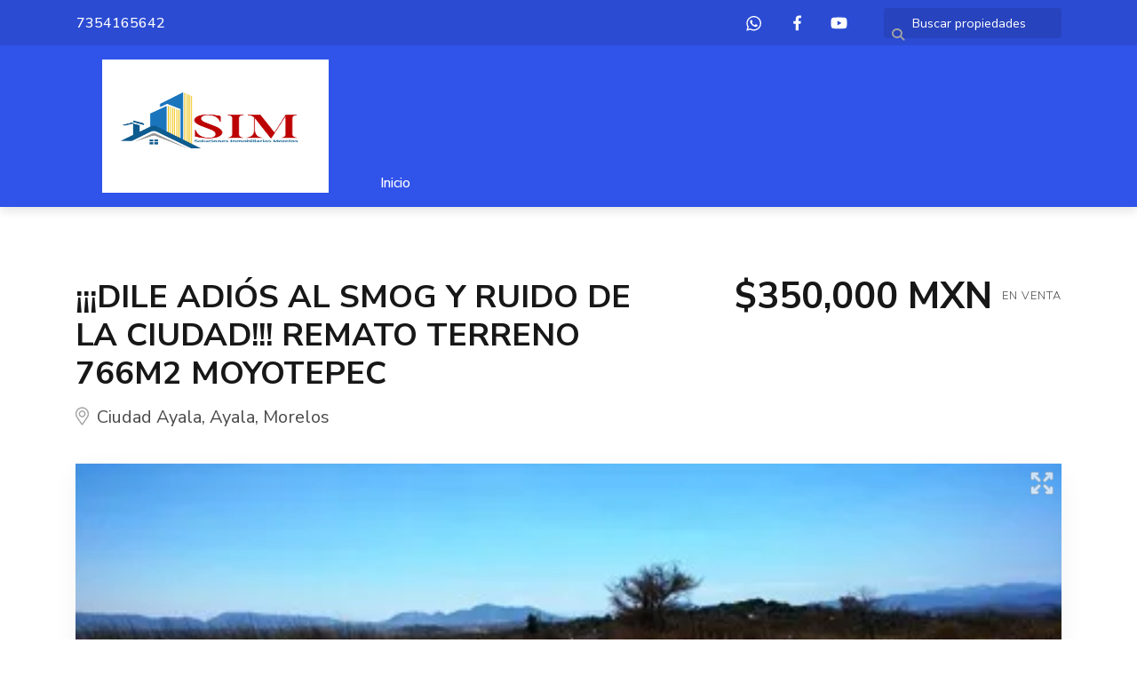

--- FILE ---
content_type: text/html; charset=utf-8
request_url: https://www.inmobiliariasim.com/property/dile-adios-al-smog-y-ruido-de-la-ciudad-adquiere-terreno-moyotepec
body_size: 9460
content:
<!DOCTYPE html>
<html lang="es">
  <head>
  <meta http-equiv="x-ua-compatible" content="IE=edge" />
  <meta http-equiv="Content-Type" content="text/html; charset=utf-8" />
  <meta name="description" content="¿¿¿ESTAS EN BUSCA DE TERRENO EN MORELOS ??? DILE ADIÓS AL SMOG Y RUIDO DELA CIUDAD... UBICADO EN MOYOTEPEC ,MORELOS A 10 MINUTOS DE VILLA DE AYALA LA TIERRA DE ZAPATA. REMATO, REMATO, REMATO CUENTA..."/>
  <meta name="keywords" content=""/>
  <meta name="viewport" content="width=device-width, initial-scale=1, maximum-scale=1, user-scalable=no">
  <title>¡¡¡DILE ADIÓS AL SMOG Y RUIDO DE LA CIUDAD!!!  REMATO TERRENO  766M2 MOYOTEPEC</title>
  <meta name="title" content="¡¡¡DILE ADIÓS AL SMOG Y RUIDO DE LA CIUDAD!!!  REMATO TERRENO  766M2 MOYOTEPEC"/>
  <meta content="https://www.inmobiliariasim.com/property/dile-adios-al-smog-y-ruido-de-la-ciudad-adquiere-terreno-moyotepec" property="og:url"></meta><meta content="https://www.inmobiliariasim.com/property/dile-adios-al-smog-y-ruido-de-la-ciudad-adquiere-terreno-moyotepec" itemprop="url"></meta><meta content="¡¡¡DILE ADIÓS AL SMOG Y RUIDO DE LA CIUDAD!!!  REMATO TERRENO  766M2 MOYOTEPEC" property="og:title"></meta><meta content="¡¡¡DILE ADIÓS AL SMOG Y RUIDO DE LA CIUDAD!!!  REMATO TERRENO  766M2 MOYOTEPEC" itemprop="name"></meta><meta content="¿¿¿ESTAS EN BUSCA DE TERRENO EN MORELOS ??? DILE ADIÓS AL SMOG Y RUIDO DELA CIUDAD... UBICADO EN MOYOTEPEC ,MORELOS A 10 MINUTOS DE VILLA DE AYALA LA TIERRA DE ZAPATA. REMATO, REMATO, REMATO CUENTA..." property="og:description"></meta><meta content="¿¿¿ESTAS EN BUSCA DE TERRENO EN MORELOS ??? DILE ADIÓS AL SMOG Y RUIDO DELA CIUDAD... UBICADO EN MOYOTEPEC ,MORELOS A 10 MINUTOS DE VILLA DE AYALA LA TIERRA DE ZAPATA. REMATO, REMATO, REMATO CUENTA..." itemprop="description"></meta><meta content="website" property="og:type"></meta><meta content="summary_large_image" name="twitter:card"></meta><meta content="@easybroker" name="twitter:site"></meta><meta content="@easybroker" name="twitter:creator"></meta><meta content="¡¡¡DILE ADIÓS AL SMOG Y RUIDO DE LA CIUDAD!!!  REMATO TERRENO  766M2 MOYOTEPEC" name="twitter:title"></meta><meta content="¿¿¿ESTAS EN BUSCA DE TERRENO EN MORELOS ??? DILE ADIÓS AL SMOG Y RUIDO DELA CIUDAD... UBICADO EN MOYOTEPEC ,MORELOS A 10 MINUTOS DE VILLA DE AYALA LA TIERRA DE ZAPATA. REMATO, REMATO, REMATO CUENTA..." name="twitter:description"></meta><meta content="https://assets.easybroker.com/property_images/263587/5684657/EB-Z3587.jpg?height=300&amp;version=1460587466&amp;width=450" itemprop="image" property="og:image"></meta><meta content="450" property="og:image:width"></meta><meta content="300" property="og:image:height"></meta><meta content="https://assets.easybroker.com/property_images/263587/5684657/EB-Z3587.jpg?height=300&amp;version=1460587466&amp;width=450" name="twitter:image"></meta>
<link rel="stylesheet" href="https://cdn.easybroker.com/assets/agent_websites-281d21d03f3be9dbdb7fba5c365bb4662225be459cd7bffae0d9f5f264e3ca0b.css" />
<script src="https://cdn.easybroker.com/assets/legacy/agent_websites-de0c2235e2e558ed95d49c503cb6f3f74808cc08ca365b0f9868d098e18d0d03.js"></script>


  <script async src="https://www.googletagmanager.com/gtag/js?id=UA-40685323-1"></script>
  <script>
    window.dataLayer = window.dataLayer || [];
    function gtag(){dataLayer.push(arguments);}
    gtag('js', new Date());
    gtag('config', "UA-40685323-1");
  </script>


  <script>
    (g=>{var h,a,k,p="The Google Maps JavaScript API",c="google",l="importLibrary",q="__ib__",m=document,b=window;b=b[c]||(b[c]={});var d=b.maps||(b.maps={}),r=new Set,e=new URLSearchParams,u=()=>h||(h=new Promise(async(f,n)=>{await (a=m.createElement("script"));e.set("libraries",[...r]+"");for(k in g)e.set(k.replace(/[A-Z]/g,t=>"_"+t[0].toLowerCase()),g[k]);e.set("callback",c+".maps."+q);a.src=`https://maps.${c}apis.com/maps/api/js?`+e;d[q]=f;a.onerror=()=>h=n(Error(p+" could not load."));a.nonce=m.querySelector("script[nonce]")?.nonce||"";m.head.append(a)}));d[l]?console.warn(p+" only loads once. Ignoring:",g):d[l]=(f,...n)=>r.add(f)&&u().then(()=>d[l](f,...n))})
    ({
      key: "",
      v: "weekly",
      language: "es"
    });
  </script>

  <link rel="stylesheet" href="https://stackpath.bootstrapcdn.com/bootstrap/4.2.1/css/bootstrap.min.css" integrity="sha384-GJzZqFGwb1QTTN6wy59ffF1BuGJpLSa9DkKMp0DgiMDm4iYMj70gZWKYbI706tWS" crossorigin="anonymous">
  <link rel="stylesheet" href="https://cdn.easybroker.com/themes/shared/css/map.css?version=1763493818" />
  <link rel="stylesheet" href="https://cdn.easybroker.com/themes/shared/css/filters.css?version=1763493818" />
  <link rel="stylesheet" href="https://cdn.easybroker.com/themes/berlin/stylesheets/style.css?version=1763493818" />
  <link rel="stylesheet" href="https://cdn.easybroker.com/themes/berlin/stylesheets/styles-palette-1.css?version=1763493818" />
  <link rel="stylesheet" href="https://cdn.easybroker.com/themes/berlin/stylesheets/responsive.css?version=1763493818" />
  <link rel="stylesheet" href="https://cdn.easybroker.com/themes/berlin/stylesheets/custom-select.css?version=1763493818" />
  <link rel="stylesheet" href="https://cdn.easybroker.com/themes/shared/fontawesome/css/all.min.css?version=1763493818" />
  <link rel="stylesheet" href="https://cdn.easybroker.com/themes/shared/fontawesome/css/brands.min.css?version=1763493818" />
    <script type="text/javascript">var switchTo5x=true;</script>
<script type="text/javascript" src="http://w.sharethis.com/button/buttons.js"></script>
<script type="text/javascript" src="http://s.sharethis.com/loader.js"></script>






  <script src="https://cdn.easybroker.com/themes/berlin/javascripts/scripts.js?version=1763493818"></script>
  <script src="https://cdnjs.cloudflare.com/ajax/libs/popper.js/1.14.6/umd/popper.min.js" integrity="sha384-wHAiFfRlMFy6i5SRaxvfOCifBUQy1xHdJ/yoi7FRNXMRBu5WHdZYu1hA6ZOblgut" crossorigin="anonymous"></script>
  <script src="https://stackpath.bootstrapcdn.com/bootstrap/4.2.1/js/bootstrap.min.js" integrity="sha384-B0UglyR+jN6CkvvICOB2joaf5I4l3gm9GU6Hc1og6Ls7i6U/mkkaduKaBhlAXv9k" crossorigin="anonymous"></script>
</head>

  <body id="property" class="big-head">
    
    <div class="hero-container">
  <div class="header">
    <div class="top-head">
  <div class="container">
    <div class="row">
      <div class="flex-1 pl-lg-3">
        <div class='user-content'><p>7354165642</p></div>
      </div>
      <div class="col-auto">
        <ul class="social-links list-inline">
  <li class="list-inline-item"><a class="whatsapp" target="_blank" href="https://wa.me/7354165642"></a></li>
  <li class="list-inline-item"><a class="facebook" target="_blank" href="https://www.facebook.com/SIMSolucionesInmobiliariasMorelos"></a></li>
  
  
  <li class="list-inline-item"><a class="youtube" target="_blank" href="https://www.youtube.com/channel/UCEFIjRM8rJ_O77iXv_RXfZA"></a></li>
  
  
  
</ul>

      </div>
      <div class="col-auto d-none d-lg-flex">
        <div class="search-input"><div id="code_search_form">
  <form class="header-search" action="/search_text" accept-charset="UTF-8" method="get">
    <button type="submit" class="btn"><i class="fa fa-search"></i></button>
    <input autocomplete="off" placeholder="Buscar propiedades" id="menu_search_code" class="form-control" type="text" name="search[text]" />
  </form>
</div>
</div>
      </div>
      
    </div>
  </div>
</div>
    <div class="container">
      <nav id="main_menu" class="navbar navbar-expand-lg">
        <div class="navbar-brand">
          <div class='user-content'><p><img src="https://assets.easybroker.com/organization_files/7038/LOGO_SIM_NUEVO_2023.jpg" style="display: block; margin: auto;" width="283"></p></div>
        </div>
        <button class="navbar-toggler" type="button" data-toggle="collapse" data-target="#navbarSupportedContent" aria-controls="navbarSupportedContent" aria-expanded="false" aria-label="Toggle navigation">
          <i class="fa fa-bars"></i>
        </button>
  
        <div class="collapse navbar-collapse" id="navbarSupportedContent">
          <ul class="navbar-nav mr-auto">
    <li class="nav-item dropdown">
      <a class="nav-link" href="/">
        Inicio
        <span class="caret hidden"></span>
</a>        <ul class="dropdown-menu" role="menu">
            <li class="">
              <a href="/properties">Ventas</a>
            </li>
            <li class="">
              <a href="/rentals">Rentas</a>
            </li>
            <li class="">
              <a href="/contact">Contáctanos</a>
            </li>
            <li class="">
              <a href="/owners">Asesores Inmobiliarios</a>
            </li>
            <li class="">
              <a href="/about">¿Quiénes Somos?</a>
            </li>
        </ul>
    </li>
</ul>
<form class="d-lg-none code-search-form form-inline" action="/search_text" accept-charset="UTF-8" method="get">
  <div class="input-group">
    <input size="15" autocomplete="off" placeholder="Buscar propiedades" id="menu_search_code" class="form-control" type="text" name="search[text]" />
    <span class="input-group-btn">
      <input type="submit" name="commit" value="Ir" class="btn btn-primary" />
    </span>
  </div>
</form>
        </div>
      </nav>
      <div class="d-lg-none">
        
      </div>
    </div>
  </div>
</div>

    <div class="section-head">
  <div class="container">
    <div class="name row">
      <div class="col-lg-7 d-flex flex-column">
        <div class="position-relative">          
          <h1 class="title">
    
    ¡¡¡DILE ADIÓS AL SMOG Y RUIDO DE LA CIUDAD!!!  REMATO TERRENO  766M2 MOYOTEPEC
</h1>

<h2 class="location">
    <a href="/properties/mexico/morelos/ayala?ln=37913">Ciudad Ayala</a>, <a href="/properties/mexico/morelos/ayala">Ayala</a>, <a href="/properties/mexico/morelos">Morelos</a></h2>

          <svg width="15" height="21" viewBox="0 0 15 21" fill="none" xmlns="http://www.w3.org/2000/svg">
  <path d="M4.84375 5.34375C5.57292 4.61458 6.45833 4.25 7.5 4.25C8.54167 4.25 9.42708 4.61458 10.1562 5.34375C10.8854 6.07292 11.25 6.95833 11.25 8C11.25 9.04167 10.8854 9.92708 10.1562 10.6562C9.42708 11.3854 8.54167 11.75 7.5 11.75C6.45833 11.75 5.57292 11.3854 4.84375 10.6562C4.11458 9.92708 3.75 9.04167 3.75 8C3.75 6.95833 4.11458 6.07292 4.84375 5.34375ZM5.74219 9.75781C6.23698 10.2526 6.82292 10.5 7.5 10.5C8.17708 10.5 8.76302 10.2526 9.25781 9.75781C9.7526 9.26302 10 8.67708 10 8C10 7.32292 9.7526 6.73698 9.25781 6.24219C8.76302 5.7474 8.17708 5.5 7.5 5.5C6.82292 5.5 6.23698 5.7474 5.74219 6.24219C5.2474 6.73698 5 7.32292 5 8C5 8.67708 5.2474 9.26302 5.74219 9.75781ZM2.1875 2.6875C3.64583 1.22917 5.41667 0.5 7.5 0.5C9.58333 0.5 11.3542 1.22917 12.8125 2.6875C14.2708 4.14583 15 5.91667 15 8C15 8.44271 14.974 8.83333 14.9219 9.17188C14.8958 9.48438 14.7917 9.86198 14.6094 10.3047C14.4531 10.7474 14.2969 11.112 14.1406 11.3984C14.0104 11.6849 13.724 12.1797 13.2812 12.8828C12.8385 13.5599 12.4479 14.1328 12.1094 14.6016C11.7708 15.0703 11.1979 15.8776 10.3906 17.0234C9.60938 18.1693 8.90625 19.1979 8.28125 20.1094C8.09896 20.3698 7.83854 20.5 7.5 20.5C7.16146 20.5 6.90104 20.3698 6.71875 20.1094C6.09375 19.1979 5.3776 18.1693 4.57031 17.0234C3.78906 15.8776 3.22917 15.0703 2.89062 14.6016C2.55208 14.1328 2.16146 13.5599 1.71875 12.8828C1.27604 12.1797 0.976562 11.6849 0.820312 11.3984C0.690104 11.112 0.533854 10.7474 0.351562 10.3047C0.195312 9.86198 0.0911458 9.48438 0.0390625 9.17188C0.0130208 8.83333 0 8.44271 0 8C0 5.91667 0.729167 4.14583 2.1875 2.6875ZM7.5 19.0156C8.04688 18.2083 8.64583 17.3359 9.29688 16.3984C9.97396 15.4609 10.4688 14.7708 10.7812 14.3281C11.0938 13.8594 11.4453 13.3385 11.8359 12.7656C12.2526 12.1927 12.5391 11.763 12.6953 11.4766C12.8516 11.1901 13.0208 10.8776 13.2031 10.5391C13.3854 10.2005 13.5026 9.91406 13.5547 9.67969C13.6068 9.41927 13.6458 9.15885 13.6719 8.89844C13.724 8.63802 13.75 8.33854 13.75 8C13.75 6.28125 13.138 4.8099 11.9141 3.58594C10.6901 2.36198 9.21875 1.75 7.5 1.75C5.78125 1.75 4.3099 2.36198 3.08594 3.58594C1.86198 4.8099 1.25 6.28125 1.25 8C1.25 8.33854 1.26302 8.63802 1.28906 8.89844C1.34115 9.15885 1.39323 9.41927 1.44531 9.67969C1.4974 9.91406 1.61458 10.2005 1.79688 10.5391C1.97917 10.8776 2.14844 11.1901 2.30469 11.4766C2.46094 11.763 2.73438 12.1927 3.125 12.7656C3.54167 13.3385 3.90625 13.8594 4.21875 14.3281C4.53125 14.7708 5.01302 15.4609 5.66406 16.3984C6.34115 17.3359 6.95312 18.2083 7.5 19.0156Z" fill="#4A4A4A"/>
  <path d="M4.84375 5.34375C5.57292 4.61458 6.45833 4.25 7.5 4.25C8.54167 4.25 9.42708 4.61458 10.1562 5.34375C10.8854 6.07292 11.25 6.95833 11.25 8C11.25 9.04167 10.8854 9.92708 10.1562 10.6562C9.42708 11.3854 8.54167 11.75 7.5 11.75C6.45833 11.75 5.57292 11.3854 4.84375 10.6562C4.11458 9.92708 3.75 9.04167 3.75 8C3.75 6.95833 4.11458 6.07292 4.84375 5.34375ZM5.74219 9.75781C6.23698 10.2526 6.82292 10.5 7.5 10.5C8.17708 10.5 8.76302 10.2526 9.25781 9.75781C9.7526 9.26302 10 8.67708 10 8C10 7.32292 9.7526 6.73698 9.25781 6.24219C8.76302 5.7474 8.17708 5.5 7.5 5.5C6.82292 5.5 6.23698 5.7474 5.74219 6.24219C5.2474 6.73698 5 7.32292 5 8C5 8.67708 5.2474 9.26302 5.74219 9.75781ZM2.1875 2.6875C3.64583 1.22917 5.41667 0.5 7.5 0.5C9.58333 0.5 11.3542 1.22917 12.8125 2.6875C14.2708 4.14583 15 5.91667 15 8C15 8.44271 14.974 8.83333 14.9219 9.17188C14.8958 9.48438 14.7917 9.86198 14.6094 10.3047C14.4531 10.7474 14.2969 11.112 14.1406 11.3984C14.0104 11.6849 13.724 12.1797 13.2812 12.8828C12.8385 13.5599 12.4479 14.1328 12.1094 14.6016C11.7708 15.0703 11.1979 15.8776 10.3906 17.0234C9.60938 18.1693 8.90625 19.1979 8.28125 20.1094C8.09896 20.3698 7.83854 20.5 7.5 20.5C7.16146 20.5 6.90104 20.3698 6.71875 20.1094C6.09375 19.1979 5.3776 18.1693 4.57031 17.0234C3.78906 15.8776 3.22917 15.0703 2.89062 14.6016C2.55208 14.1328 2.16146 13.5599 1.71875 12.8828C1.27604 12.1797 0.976562 11.6849 0.820312 11.3984C0.690104 11.112 0.533854 10.7474 0.351562 10.3047C0.195312 9.86198 0.0911458 9.48438 0.0390625 9.17188C0.0130208 8.83333 0 8.44271 0 8C0 5.91667 0.729167 4.14583 2.1875 2.6875ZM7.5 19.0156C8.04688 18.2083 8.64583 17.3359 9.29688 16.3984C9.97396 15.4609 10.4688 14.7708 10.7812 14.3281C11.0938 13.8594 11.4453 13.3385 11.8359 12.7656C12.2526 12.1927 12.5391 11.763 12.6953 11.4766C12.8516 11.1901 13.0208 10.8776 13.2031 10.5391C13.3854 10.2005 13.5026 9.91406 13.5547 9.67969C13.6068 9.41927 13.6458 9.15885 13.6719 8.89844C13.724 8.63802 13.75 8.33854 13.75 8C13.75 6.28125 13.138 4.8099 11.9141 3.58594C10.6901 2.36198 9.21875 1.75 7.5 1.75C5.78125 1.75 4.3099 2.36198 3.08594 3.58594C1.86198 4.8099 1.25 6.28125 1.25 8C1.25 8.33854 1.26302 8.63802 1.28906 8.89844C1.34115 9.15885 1.39323 9.41927 1.44531 9.67969C1.4974 9.91406 1.61458 10.2005 1.79688 10.5391C1.97917 10.8776 2.14844 11.1901 2.30469 11.4766C2.46094 11.763 2.73438 12.1927 3.125 12.7656C3.54167 13.3385 3.90625 13.8594 4.21875 14.3281C4.53125 14.7708 5.01302 15.4609 5.66406 16.3984C6.34115 17.3359 6.95312 18.2083 7.5 19.0156Z" fill="white" fill-opacity="0.5"/>
</svg>          
        </div>
      </div>
      <div class="col-lg-5">
        <div id="prices">
  

    <ul>
          <li class="price-type">
              <span class="listing-type-price">
                $350,000 MXN
              </span>
            <small class="listing-type">En Venta</small>
          </li>
    </ul>
</div>

      </div>
    </div>
  </div>
</div>
<div class="container">
  <div class="gallery-container">
    
  <div id="gallery">
      <div class="royal-image-slideshow royalSlider rsUni">
      <img class="rsImg" alt="1 de 10" data-rsbigimg="https://assets.easybroker.com/property_images/263587/5684657/EB-Z3587.jpg?version=1460587466" data-rsTmb="https://assets.easybroker.com/property_images/263587/5684657/EB-Z3587.jpg?height=300&amp;version=1460587466&amp;width=450" data-load-rasterized-image="true" src="https://assets.easybroker.com/property_images/263587/5684657/EB-Z3587.jpg?version=1460587466" />
      <img class="rsImg" alt="2 de 10" data-rsbigimg="https://assets.easybroker.com/property_images/263587/5684659/EB-Z3587.jpg?version=1460587466" data-rsTmb="https://assets.easybroker.com/property_images/263587/5684659/EB-Z3587.jpg?height=300&amp;version=1460587466&amp;width=450" data-load-rasterized-image="true" src="https://assets.easybroker.com/property_images/263587/5684659/EB-Z3587.jpg?version=1460587466" />
      <img class="rsImg" alt="3 de 10" data-rsbigimg="https://assets.easybroker.com/property_images/263587/5684660/EB-Z3587.jpg?version=1460587466" data-rsTmb="https://assets.easybroker.com/property_images/263587/5684660/EB-Z3587.jpg?height=300&amp;version=1460587466&amp;width=450" data-load-rasterized-image="true" src="https://assets.easybroker.com/property_images/263587/5684660/EB-Z3587.jpg?version=1460587466" />
      <img class="rsImg" alt="4 de 10" data-rsbigimg="https://assets.easybroker.com/property_images/263587/5684663/EB-Z3587.jpg?version=1460587466" data-rsTmb="https://assets.easybroker.com/property_images/263587/5684663/EB-Z3587.jpg?height=300&amp;version=1460587466&amp;width=450" data-load-rasterized-image="true" src="https://assets.easybroker.com/property_images/263587/5684663/EB-Z3587.jpg?version=1460587466" />
      <img class="rsImg" alt="5 de 10" data-rsbigimg="https://assets.easybroker.com/property_images/263587/5684665/EB-Z3587.jpg?version=1460587466" data-rsTmb="https://assets.easybroker.com/property_images/263587/5684665/EB-Z3587.jpg?height=300&amp;version=1460587466&amp;width=450" data-load-rasterized-image="true" src="https://assets.easybroker.com/property_images/263587/5684665/EB-Z3587.jpg?version=1460587466" />
      <img class="rsImg" alt="6 de 10" data-rsbigimg="https://assets.easybroker.com/property_images/263587/5684669/EB-Z3587.jpg?version=1460587466" data-rsTmb="https://assets.easybroker.com/property_images/263587/5684669/EB-Z3587.jpg?height=300&amp;version=1460587466&amp;width=450" data-load-rasterized-image="true" src="https://assets.easybroker.com/property_images/263587/5684669/EB-Z3587.jpg?version=1460587466" />
      <img class="rsImg" alt="7 de 10" data-rsbigimg="https://assets.easybroker.com/property_images/263587/5684666/EB-Z3587.jpg?version=1460587466" data-rsTmb="https://assets.easybroker.com/property_images/263587/5684666/EB-Z3587.jpg?height=300&amp;version=1460587466&amp;width=450" data-load-rasterized-image="true" src="https://assets.easybroker.com/property_images/263587/5684666/EB-Z3587.jpg?version=1460587466" />
      <img class="rsImg" alt="8 de 10" data-rsbigimg="https://assets.easybroker.com/property_images/263587/5684671/EB-Z3587.jpg?version=1460587466" data-rsTmb="https://assets.easybroker.com/property_images/263587/5684671/EB-Z3587.jpg?height=300&amp;version=1460587466&amp;width=450" data-load-rasterized-image="true" src="https://assets.easybroker.com/property_images/263587/5684671/EB-Z3587.jpg?version=1460587466" />
      <img class="rsImg" alt="9 de 10" data-rsbigimg="https://assets.easybroker.com/property_images/263587/5684673/EB-Z3587.jpg?version=1460587466" data-rsTmb="https://assets.easybroker.com/property_images/263587/5684673/EB-Z3587.jpg?height=300&amp;version=1460587466&amp;width=450" data-load-rasterized-image="true" src="https://assets.easybroker.com/property_images/263587/5684673/EB-Z3587.jpg?version=1460587466" />
      <img class="rsImg" alt="10 de 10" data-rsbigimg="https://assets.easybroker.com/property_images/263587/5684674/EB-Z3587.jpg?version=1460587466" data-rsTmb="https://assets.easybroker.com/property_images/263587/5684674/EB-Z3587.jpg?height=300&amp;version=1460587466&amp;width=450" data-load-rasterized-image="true" src="https://assets.easybroker.com/property_images/263587/5684674/EB-Z3587.jpg?version=1460587466" />
  </div>

  </div>

    
  <div id="main_features">
    <ul>
        <li>
          <span>766 m²</span>
          <small title="de terreno">
            de terreno
          </small>
        </li>
    </ul>
  </div>

  </div>
  <div class="row">
    <div class="col-lg-8">
      <div class="property-description">
        <a href="#" class="hide btn btn-partners btn-primary btn-default btn-block btn-lg" target="_blank"><img style="margin-right: 10px;" src="/themes/berlin/images/btn-partner-img.png" />Ver Tour Virtual</a>
        <div id="summary" class="summary-section">
  <div class="summary-title">
    <h4>Detalles</h4>
  </div>
  <ul>
    <li><span>Tipo:</span> <strong>Terreno</strong></li><li><span>ID:</span> <strong>EB-Z3587</strong></li>  <li><span>Clave interna:</span> <strong>VTRTTRRMOY1</strong></li><li><span>Antigüedad:</span> <strong>A estrenar</strong></li><li><span>Fondo del terreno:</span> <strong>38.3 m</strong></li><li><span>Frente del terreno:</span> <strong>20 m</strong></li>  <li class="agent"><span>Asesor:</span> <strong>Soluciones Inmobiliarias Morelos SIM</strong></li>
  </ul>
</div>

        
<div id="description" class="summary-section" data-visibility-scope>
  <div class="summary-title">
    <h4>Descripción</h4>
    
  </div>
  <div class="info">
    ¿¿¿ESTAS EN BUSCA DE TERRENO EN MORELOS ??? <br/>DILE ADIÓS AL SMOG Y RUIDO DELA CIUDAD...<br/>UBICADO EN MOYOTEPEC ,MORELOS A 10 MINUTOS DE VILLA DE AYALA <br/>LA TIERRA DE ZAPATA.<br/>REMATO, REMATO, REMATO<br/>CUENTA CON UNA SUPERFICIE TOTAL DE: 766M2<br/>UN FRENTE DE: 20M2<br/>DE FONDO: 38.30<br/>MAMPOSTERÍA DE PIEDRA: 400M2<br/><br/>SE ENCUENTRA A DESNIVEL, YA CUENTA CON TRAZO Y MAMPOSTERÍA DE PIEDRA DISTRIBUIDA EN UNA SALA, COMEDOR, 3 RECAMARAS, ESTANCIA DE ENTRADA, AL DESNIVEL COMEDOR,Y EL SIGUIENTE DESNIVEL COCINA, 1 BAÑO, Y ESPACIO PARA ESTACIONAMIENTO. Y APROXIMADAMENTE 100M LIBRES DE TERRENO EN LA PARTE TRASERA. Y DE CONSTRUCCIÓN DE MAMPOSTERÍA SON 400M2. <br/><br/>CESIÓN DE DERECHOS, PRECIO NEGOCIABLE, A UNOS CUANTOS METROS DE CARRETERA, <br/><br/>VENTA: $350,000.00 (TRESCIENTOS CINCUENTA MIL PESOS 00/100 M.N.)
  </div>
</div>

        

        
        
        <div id="video" class="summary-section">
</div>

        <div id="virtual_tour">
</div>

      </div>
    </div>
    <div class="col-lg-4 contact-form d-none d-lg-block">
      <div class="form-wrapper">
        <div id="contact_form_wrapper">
          <div class="info-box text-center">
            <div class="agent text-center">
    <span class="agent-image"><img class="avatar rounded" alt="Soluciones Inmobiliarias Morelos SIM" title="Soluciones Inmobiliarias Morelos SIM" src="https://assets.easybroker.com/profile_images/8575/LOGO_SIM_NUEVO_2023__scaled_.jpg?height=200&amp;version=1768062044&amp;width=200" /></span>
  <div class="agent-info">
      <h4 class="mb-0"><strong>Soluciones Inmobiliarias Morelos SIM</strong></h4>
      <ul class="list-unstyled list-inline">
        <li><a class="phone" href="tel:7354165642">7354165642</a></li>
        <li class="cell"><a href="tel:+527354165642">+527354165642</a></li>
      </ul>
  </div>
</div>

          </div>
          <div id="confirmation_container" class="hidden"></div>
<div id="contact_form" class="form">
  <a id="contact_form_anchor" name="contact_form"></a>
  
  <form action="/create_property_request" accept-charset="UTF-8" data-remote="true" method="post"><input type="hidden" name="authenticity_token" value="aBZ0hWXxfp2gZp2lVuSAYWEJs0U92K1mLMpDn5WDkhXWPNmKMWbwm6OMs5dwPihcX0jk9_i-nNX4cYhzygr-Mg" autocomplete="off" />
    <input type="hidden" name="lang" id="lang" value="es" autocomplete="off" />
    <input value="" autocomplete="off" type="hidden" name="contact_request[form_code]" id="contact_request_form_code" />
    <input autocomplete="off" type="hidden" value="7038" name="contact_request[organization_id]" id="contact_request_organization_id" />
    <input value="www.inmobiliariasim.com" autocomplete="off" type="hidden" name="contact_request[source]" id="contact_request_source" />
    <input autocomplete="off" type="hidden" value="EB-Z3587" name="contact_request[property_id]" id="contact_request_property_id" />
    <div class="form-group">
      <input class="form-control" placeholder="Tu nombre" type="text" name="contact_request[name]" id="contact_request_name" />
    </div>
    <div class="hide">
      <input type="text" name="contact_request[company_name]" id="contact_request_company_name" class="form_control" placeholder="Company Name" autocomplete="off" tabindex="-1" />
    </div>
    <div class="form-group">
      <input class="form-control" placeholder="Email" type="text" name="contact_request[email]" id="contact_request_email" />
    </div>
    <div class="form-group">
      <input class="form-control" placeholder="Número de teléfono" type="text" name="contact_request[phone]" id="contact_request_phone" />
    </div>
    <div class="form-group">
      <textarea rows="4" class="form-control" name="contact_request[message]" id="contact_request_message">
Me interesa mucho esta propiedad y quiero recibir más información.
¡Gracias!</textarea>    </div>
    <div class="form-group">
      <input type="submit" name="commit" value="Enviar" id="submit_button" data-submit-with-text="Enviando..." class="btn submit btn-primary btn-lg btn-block" autocomplete="off" />
    </div>
</form>
    <div class="form-group mb-0">
      <a class="btn btn-primary btn-lg btn-block btn-outline" target="_blank" data-whatsapp-button="true" href="https://api.whatsapp.com/send?phone=%2B527354165642&amp;text=Me+interesa+mucho+esta+propiedad+y+quiero+recibir+m%C3%A1s+informaci%C3%B3n.+%C2%A1Gracias%21+https%3A%2F%2Fwww.inmobiliariasim.com%2Fproperty%2Fdile-adios-al-smog-y-ruido-de-la-ciudad-adquiere-terreno-moyotepec">
      <i class="fak fa-whatsapp text-lg mr-1" aria-hidden="true"></i>
      Enviar WhatsApp
</a>    </div>
</div>  <img style="display: none;" alt="EB-Z3587" src="https://www.easybroker.com/track/263587.gif?source=www.inmobiliariasim.com" />

        </div>
      </div>
      <a target="_blank" class="print-property" href="/print-property?slug=dile-adios-al-smog-y-ruido-de-la-ciudad-adquiere-terreno-moyotepec"><i class="far fa-print mr-1"></i><span class="print-link-text">Imprimir propiedad</span></a>
      <div class='user-content'></div>
    </div>
  </div>
</div>

  <div class="map-container">
    <div class="container">
      <div class="location">
        <p>Ubicación</p>
        <h4>Ciudad Ayala, Ayala, Morelos</h4>
      </div>
    </div>
    <div data-lazy-iframe-url="https://www.google.com/maps/embed/v1/place?key=AIzaSyBDhRiVXTnSWRjUhgGZTbj09HpmXUxTeBs&amp;q=18.756929,-98.9754226" data-trigger="observer"></div>
  </div>


<button id="contact-button" type="button" class="btn btn-primary btn-lg btn-contact d-lg-none d-sm-block d-block" data-toggle="modal" data-target="#contactModal">
  <div class='user-content'>Contáctanos</div>
</button>
<div class="similar-properties">
    <h4 class="text-center content-title mb-4">Propiedades destacadas</h4>

<div class="featured-properties content d-none d-lg-block pb-4">
  <div class="container">
    <!-- FEATURED BOOTSTRAP CAROUSEL -->
      <div id="featured_properties" class="carousel slide" data-ride="carousel">

        <div class="carousel-inner">
              <div class="carousel-item active">
                <div class="row">
                    <div class="col-md-6 col-lg-4">
  <div class="thumbnail">
    <div class="title-image">
      <span class="listing-type">En Venta</span>
      <a href="https://www.inmobiliariasim.com/property/se-renta-casa-grande-en-fracc-brisas-de-cuautla-morelos"><img src="https://assets.easybroker.com/property_images/3729109/76682045/EB-NH9109.png?height=300&amp;version=1719260916&amp;width=450" /></a>
        <h5 class="mb-0">
          <span class="listing-type-price">$9,000,000 MXN</span>
        </h5>
    </div>
    <div class="caption">
      Casa en Brisas de Cuautla, Cuautla
      <div class="row main-features">
        <div class="col-auto pr-1 ">
          <i class="fa fa-bed"></i>
          9 recámaras
        </div>
        <div class="col-auto pr-1 ">
          <i class="fa fa-bath"></i>
          9 baños
        </div>
        <div class="col-auto pr-1 ">
          <i class="fa fa-arrows"></i>
          661 m²
        </div>
      </div>
    </div>
  </div>
</div>

                    <div class="col-md-6 col-lg-4">
  <div class="thumbnail">
    <div class="title-image">
      <span class="listing-type">En Venta</span>
      <a href="https://www.inmobiliariasim.com/property/vendo-casa-en-el-fracc-el-venadito-ayala-morelos"><img src="https://assets.easybroker.com/property_images/3835577/62972179/EB-NS5577.jpg?height=300&amp;version=1687559276&amp;width=450" /></a>
        <h5 class="mb-0">
          <span class="listing-type-price">$5,500,000 MXN</span>
        </h5>
    </div>
    <div class="caption">
      Casa en El Venadito, Ayala
      <div class="row main-features">
        <div class="col-auto pr-1 ">
          <i class="fa fa-bed"></i>
          3 recámaras
        </div>
        <div class="col-auto pr-1 ">
          <i class="fa fa-bath"></i>
          4 baños
        </div>
        <div class="col-auto pr-1 ">
          <i class="fa fa-arrows"></i>
          602 m²
        </div>
      </div>
    </div>
  </div>
</div>

                    <div class="col-md-6 col-lg-4">
  <div class="thumbnail">
    <div class="title-image">
      <span class="listing-type">En Venta</span>
      <a href="https://www.inmobiliariasim.com/property/vendo-bonita-casa-con-alberca-en-tetelcingo-cuautla-morelos"><img src="https://assets.easybroker.com/property_images/3328033/53681355/EB-LT8033.jpg?height=300&amp;version=1666303769&amp;width=450" /></a>
        <h5 class="mb-0">
          <span class="listing-type-price">$2,990,000 MXN</span>
        </h5>
    </div>
    <div class="caption">
      Casa en Tetelcingo, Cuautla
      <div class="row main-features">
        <div class="col-auto pr-1 ">
          <i class="fa fa-bed"></i>
          4 recámaras
        </div>
        <div class="col-auto pr-1 ">
          <i class="fa fa-bath"></i>
          2 baños
        </div>
        <div class="col-auto pr-1 ">
          <i class="fa fa-arrows"></i>
          200 m²
        </div>
      </div>
    </div>
  </div>
</div>

                </div>
              </div>

        </div>

         <a class="carousel-control-prev" href="#featured_properties" role="button" data-slide="prev">
            <i class="fa fa-chevron-left " aria-hidden="true"></i>          </a>
          <a class="carousel-control-next" href="#featured_properties" role="button" data-slide="next">
            <i class="fa fa-chevron-right " aria-hidden="true"></i>          </a>
      </div>
    <!-- END -->
  </div>
</div>

</div>

<div class="modal" id="contactModal" tabindex="-1" role="dialog" aria-labelledby="myModalLabel">
  <div class="modal-dialog" role="document">
    <div class="modal-content">
      <div class="modal-header">
        <button type="button" class="close" data-dismiss="modal" aria-label="Close"><i class="fa fa-times"></i></button>
      </div>
      <div class="modal-body">
      </div>
    </div>
  </div>
</div>

    <div class="footer">
      <div class="pre-footer">
  <div class="container">  
    <div class="row">
      <div class="col-lg-5">
        <div class='user-content'><h4>Bienvenido a Soluciones Inmobiliarias Morelos</h4>
<p><span>Queremos brindarle la mejor soluci&oacute;n y as&iacute; obtenga usted la mejor inversi&oacute;n de su patrimonio.</span></p>
<p></p>
<p><span>&iexcl;Nuestro principal inter&eacute;s es brindarle un servicio &iacute;ntegro y de excelencia!</span></p>
<p><span><br /></span></p></div>
      </div>
      <div class="col-lg-3">
          <h4>Menú</h4>
<ul id="nav">
    <li class="">
      <a class="button-link" href="/"><span class="l"></span><span>Inicio</span><span class="r"></span></a>
        <ul class="sub">
            <li class="">
              <a class="button-link" href="/properties"><span class="l"></span><span>Ventas</span><span class="r"></span></a>
            </li>
            <li class="">
              <a class="button-link" href="/rentals"><span class="l"></span><span>Rentas</span><span class="r"></span></a>
            </li>
            <li class="">
              <a class="button-link" href="/contact"><span class="l"></span><span>Contáctanos</span><span class="r"></span></a>
            </li>
            <li class="">
              <a class="button-link" href="/owners"><span class="l"></span><span>Asesores Inmobiliarios</span><span class="r"></span></a>
            </li>
            <li class="">
              <a class="button-link" href="/about"><span class="l"></span><span>¿Quiénes Somos?</span><span class="r"></span></a>
            </li>
        </ul>
    </li>
</ul>

      </div>
      <div class="col-lg-4">
        <div class='user-content'><h4>Contáctanos</h4><p>
</p><p>Av. Reforma  </p><p>
</p><p>Col. Manantiales, Cuautla, Morelos. </p><p>
</p><p>C.P 62746&nbsp;</p><p>
</p><p><br></p><p>
7354165642</p><div class="mail">
<div class="user-content">
<p>solucionesinmobiliariasmorelos@hotmail.com</p>
</div>
</div><p>
</p><p><br></p></div>
      </div>
    </div>
  </div>
</div>

      <div class="body-footer">
  <div class="container text-center">  
    <div class="mg-attribution">
  Powered by
  <a title="Crea tu propio sitio web inmobiliario y publica tus propiedades en la Bolsa Inmobiliaria." href="https://www.easybroker.com/mx?source=agent-site-pb">EasyBroker</a>
</div>

  </div>
</div>

    </div>
  </body>
</html>


--- FILE ---
content_type: image/svg+xml
request_url: https://cdn.easybroker.com/themes/berlin/images/social/whatsapp.svg
body_size: 1077
content:
<svg width="32" height="32" viewBox="0 0 32 32" fill="none" xmlns="http://www.w3.org/2000/svg">
<path d="M20.3854 11.5111C19.7479 10.8936 19.0207 10.4154 18.2039 10.0768C17.407 9.7381 16.5703 9.56876 15.6938 9.56876C14.4984 9.56876 13.3928 9.86759 12.3768 10.4652C11.3607 11.0629 10.5539 11.8697 9.95625 12.8857C9.35859 13.9018 9.05977 15.0074 9.05977 16.2027C9.05977 17.398 9.35859 18.5037 9.95625 19.5197L9 22.9563L12.5262 22.0299C13.5023 22.5678 14.5582 22.8367 15.6938 22.8367C16.8891 22.8367 17.9947 22.5379 19.0107 21.9402C20.0467 21.3426 20.8635 20.5357 21.4611 19.5197C22.0787 18.5037 22.3875 17.398 22.3875 16.2027C22.3875 15.3262 22.2082 14.4895 21.8496 13.6926C21.5109 12.8758 21.0229 12.1486 20.3854 11.5111ZM15.6938 21.7311C14.6777 21.7311 13.7414 21.4721 12.8848 20.9541L12.6756 20.8346L10.5838 21.3725L11.1516 19.3404L11.032 19.1312C10.4543 18.2348 10.1654 17.2586 10.1654 16.2027C10.1654 15.2066 10.4145 14.2902 10.9125 13.4535C11.4105 12.5969 12.0779 11.9195 12.9146 11.4215C13.7713 10.9234 14.6977 10.6744 15.6938 10.6744C16.4309 10.6744 17.1281 10.8139 17.7855 11.0928C18.4629 11.3717 19.0605 11.7801 19.5785 12.318C20.1164 12.8359 20.5348 13.4336 20.8336 14.1109C21.1324 14.7883 21.2818 15.4855 21.2818 16.2027C21.2818 17.1988 21.0229 18.1252 20.5049 18.9818C20.0068 19.8186 19.3295 20.4859 18.4729 20.984C17.6162 21.482 16.6898 21.7311 15.6938 21.7311ZM18.7119 17.5773C18.1143 17.2785 17.7357 17.0992 17.5764 17.0395C17.4967 17.0195 17.427 17.0096 17.3672 17.0096C17.3074 17.0096 17.2576 17.0494 17.2178 17.1291C17.1182 17.2686 16.9389 17.4877 16.6799 17.7865C16.6002 17.8861 16.4807 17.8961 16.3213 17.8164C15.7635 17.5375 15.3451 17.2885 15.0662 17.0693C14.6877 16.7705 14.359 16.3621 14.0801 15.8441C14.0203 15.7844 14.0004 15.7346 14.0203 15.6947C14.0402 15.635 14.09 15.5652 14.1697 15.4855C14.3291 15.3262 14.4586 15.1469 14.5582 14.9477C14.598 14.868 14.5881 14.7684 14.5283 14.6488L14.0203 13.4236C13.9805 13.3041 13.9307 13.2344 13.8709 13.2145C13.8311 13.1746 13.7713 13.1547 13.6916 13.1547H13.333C13.1736 13.1547 13.0242 13.2244 12.8848 13.3639L12.8549 13.3937C12.4963 13.7723 12.317 14.2205 12.317 14.7385C12.317 15.2564 12.5361 15.8242 12.9744 16.4418L13.0342 16.5016C13.8709 17.6969 14.7973 18.5137 15.8133 18.952C16.3113 19.1711 16.7098 19.3105 17.0086 19.3703C17.2676 19.4102 17.5365 19.4102 17.8154 19.3703C17.9947 19.3504 18.2039 19.2607 18.443 19.1014C18.702 18.9221 18.8613 18.7527 18.9211 18.5934C19.0008 18.4141 19.0406 18.2447 19.0406 18.0854C19.0605 17.926 19.0605 17.8264 19.0406 17.7865C19.0207 17.7467 18.941 17.6969 18.8016 17.6371L18.7119 17.5773Z" fill="white"/>
</svg>
